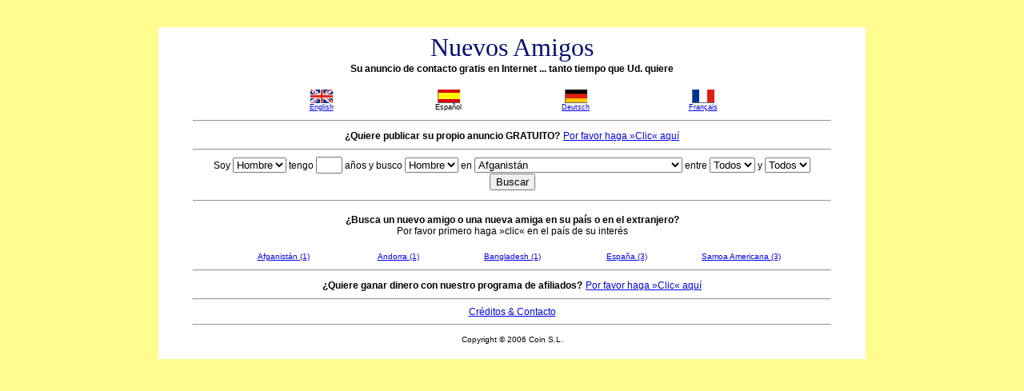

--- FILE ---
content_type: text/html
request_url: http://www.coin-sl.com/amigos-test/index.php?l=2
body_size: 15426
content:
<html>
<head>
<title>Nuevos Amigos</title>
<meta http-equiv="Content-Type" content="text/html; charset=iso-8859-1">
<style type="text/css">
<!--
-->
</style>
<link href="stil.css" rel="stylesheet" type="text/css">
</head>
<body bgcolor="#FFFB8F" text="#000000">
<div align="left"></div>
<div align="left"></div>
<div align="left"> 
    <div align="center">
      <p>&nbsp;</p>
      <table border="0" width="70%" bgcolor="#FFFFFF" vspace="5" hspace="5" bordercolor="#FFFFFF">
        <tr> 
          <td width="100%" align="left" valign="top" bgcolor="#FFFFFF" bordercolor="#FFFFFF"> 
            <blockquote> 
              <p align="center"><font face="Arial Black" size="6" color="#030D74">Nuevos 
                Amigos</font><span class="Head36rot"><br>
                </span><span class="Textfett">Su anuncio de contacto gratis en 
                Internet ... tanto tiempo que Ud. quiere</span></p>
              <table width="80%" border="0" align="center">
                <tr> 
                  <td width="20%"><div align="center"><a href="index.php?l=en"><img src="images/languages/2.gif" width="28" height="17" border="0"></a><br>
                      <span class="Lauftext9"><a href="index.php?l=en">English</a></span></div></td>
                  <td width="20%"><div align="center"><img src="images/languages/1.gif" width="28" height="17"><br>
                      <span class="Lauftext9">Espa&ntilde;ol</span></div></td>
                  <td width="20%"><div align="center"><a href="index.php?l=de"><img src="images/languages/3.gif" width="28" height="17" border="0"></a><br>
                      <span class="Lauftext9"><a href="index.php?l=de">Deutsch</a></span></div></td>
                  <td width="20%"><div align="center"><a href="index.php?l=fr"><img src="images/languages/4.gif" width="28" height="17" border="0"></a><br>
                      <span class="Lauftext9"><a href="index.php?l=fr">Fran&ccedil;ais</a></span></div></td>
                </tr>
              </table>
              <hr>
              <div align="center"><span class="Textfett">&iquest;Quiere publicar 
                su propio anuncio GRATUITO?</span> <span class="Lauftext"><a href="personas_alta.php">Por 
                favor haga &raquo;Clic&laquo; aqu&iacute;</a></span></div>
              <hr>
              <div align="center"><span class="Lauftext">
              <form name="MainForm" method="post" action="personas.php" enctype="multipart/form-data">
              	Soy <select name="busco_sexo_id" size=1><option value="1">Hombre</option><option value="2">Mujer</option></select><!--found=2--> 
              	tengo <input name="pub_tengo_edad" type="text" size=2 maxlength=3 value=""> a&ntilde;os
              	y busco <select name="sexo_id" size=1><option value="1">Hombre</option><option value="2">Mujer</option></select><!--found=2--> 
              	en <select name="todospais_id" size=1><option value="af">Afganistán</option><option value="al">Albania</option><option value="de">Alemania</option><option value="ad">Andorra</option><option value="ao">Angola</option><option value="ai">Anguilla</option><option value="aq">Antártida</option><option value="ag">Antigua y Barbuda</option><option value="an">Antillas Neerlandesas</option><option value="sa">Arabia Saudí</option><option value="dz">Argelia</option><option value="ar">Argentina</option><option value="am">Armenia</option><option value="aw">Aruba</option><option value="mk">ARY Macedonia</option><option value="au">Australia</option><option value="at">Austria</option><option value="az">Azerbaiyán</option><option value="bs">Bahamas</option><option value="bh">Bahréin</option><option value="bd">Bangladesh</option><option value="bb">Barbados</option><option value="by">Belarús (Bielorrusia)</option><option value="be">Bélgica</option><option value="bz">Belice</option><option value="bj">Benin</option><option value="bm">Bermudas</option><option value="bt">Bhután</option><option value="bo">Bolivia</option><option value="ba">Bosnia y Herzegovina</option><option value="bw">Botsuana</option><option value="br">Brasil</option><option value="bn">Brunéi</option><option value="bg">Bulgaria</option><option value="bf">Burkina Faso</option><option value="bi">Burundi</option><option value="cv">Cabo Verde</option><option value="kh">Camboya</option><option value="cm">Camerún</option><option value="ca">Canadá</option><option value="td">Chad</option><option value="cz">Chequia</option><option value="cl">Chile</option><option value="cn">China</option><option value="cy">Chipre</option><option value="ps">Cisjordania y Franja de Gaza</option><option value="va">Ciudad del Vaticano</option><option value="co">Colombia</option><option value="km">Comoras</option><option value="cg">Congo</option><option value="kp">Corea del Norte</option><option value="kr">Corea del Sur</option><option value="ci">Costa de Marfil</option><option value="cr">Costa Rica</option><option value="hr">Croacia</option><option value="cu">Cuba</option><option value="dk">Dinamarca</option><option value="dm">Dominica</option><option value="ec">Ecuador</option><option value="eg">Egipto</option><option value="sv">El Salvador</option><option value="ae">Emiratos Árabes Unidos</option><option value="er">Eritrea</option><option value="sk">Eslovaquia</option><option value="si">Eslovenia</option><option value="es">España</option><option value="us">Estados Unidos</option><option value="ee">Estonia</option><option value="et">Etiopía</option><option value="ph">Filipinas</option><option value="fi">Finlandia</option><option value="fj">Fiyi</option><option value="fr">Francia</option><option value="ga">Gabón</option><option value="gm">Gambia</option><option value="ge">Georgia</option><option value="gs">Georgia del Sur e Islas Sandwich del Sur</option><option value="gh">Ghana</option><option value="gi">Gibraltar</option><option value="gd">Granada</option><option value="gr">Grecia</option><option value="gl">Groenlandia</option><option value="gp">Guadalupe</option><option value="gu">Guam</option><option value="gt">Guatemala</option><option value="gf">Guayana Francesa</option><option value="gn">Guinea</option><option value="gq">Guinea Ecuatorial</option><option value="gw">Guinea-Bissau</option><option value="gy">Guyana</option><option value="ht">Haití</option><option value="hn">Honduras</option><option value="hk">Hong Kong</option><option value="hu">Hungría</option><option value="in">India</option><option value="id">Indonesia</option><option value="ir">Irán</option><option value="iq">Iraq</option><option value="ie">Irlanda</option><option value="bv">Isla Bouvet</option><option value="cx">Isla Christmas</option><option value="nf">Isla Norfolk</option><option value="is">Islandia</option><option value="ky">Islas Caimán</option><option value="cc">Islas Cocos</option><option value="ck">Islas Cook</option><option value="fo">Islas Feroe</option><option value="hm">Islas Heard y McDonald</option><option value="fk">Islas Malvinas</option><option value="mp">Islas Marianas del Norte</option><option value="mh">Islas Marshall</option><option value="pn">Islas Pitcairn</option><option value="sb">Islas Salomón</option><option value="tc">Islas Turcas y Caicos</option><option value="um">Islas ultramarinas de Estados Unidos</option><option value="vg">Islas Vírgenes Británicas</option><option value="vi">Islas Vírgenes de los Estados Unidos</option><option value="wf">Islas Wallis y Futuna</option><option value="ax">Islas Åland</option><option value="il">Israel</option><option value="it">Italia</option><option value="jm">Jamaica</option><option value="jp">Japón</option><option value="jo">Jordania</option><option value="kz">Kazajstán</option><option value="ke">Kenia</option><option value="kg">Kirguistán</option><option value="ki">Kiribati</option><option value="kw">Kuwait</option><option value="la">Laos</option><option value="ls">Lesotho</option><option value="lv">Letonia</option><option value="lb">Líbano</option><option value="lr">Liberia</option><option value="ly">Libia</option><option value="li">Liechtenstein</option><option value="lt">Lituania</option><option value="lu">Luxemburgo</option><option value="mo">Macao</option><option value="mg">Madagascar</option><option value="my">Malasia</option><option value="mw">Malawi</option><option value="mv">Maldivas</option><option value="ml">Malí</option><option value="mt">Malta</option><option value="ma">Marruecos</option><option value="mq">Martinica</option><option value="mu">Mauricio</option><option value="mr">Mauritania</option><option value="yt">Mayotte</option><option value="mx">México</option><option value="fm">Micronesia</option><option value="md">Moldova</option><option value="mc">Mónaco</option><option value="mn">Mongolia</option><option value="ms">Montserrat</option><option value="mz">Mozambique</option><option value="mm">Myanmar</option><option value="na">Namibia</option><option value="nr">Nauru</option><option value="np">Nepal</option><option value="ni">Nicaragua</option><option value="ne">Níger</option><option value="ng">Nigeria</option><option value="nu">Niue</option><option value="no">Noruega</option><option value="nc">Nueva Caledonia</option><option value="nz">Nueva Zelanda</option><option value="om">Omán</option><option value="nl">Países Bajos</option><option value="pk">Pakistán</option><option value="pw">Palaos</option><option value="pa">Panamá</option><option value="pg">Papúa Nueva Guinea</option><option value="py">Paraguay</option><option value="pe">Perú</option><option value="pf">Polinesia Francesa</option><option value="pl">Polonia</option><option value="pt">Portugal</option><option value="pr">Puerto Rico</option><option value="qa">Qatar</option><option value="gb">Reino Unido</option><option value="cf">República Centroafricana</option><option value="cd">República Democrática del Congo</option><option value="do">República Dominicana</option><option value="re">Reunión</option><option value="rw">Ruanda</option><option value="ro">Rumanía</option><option value="ru">Rusia</option><option value="eh">Sáhara Occidental</option><option value="ws">Samoa</option><option value="as">Samoa Americana</option><option value="kn">San Cristóbal y Nieves</option><option value="sm">San Marino</option><option value="pm">San Pedro y Miquelón</option><option value="vc">San Vicente y las Granadinas</option><option value="sh">Santa Helena</option><option value="lc">Santa Lucía</option><option value="st">Santo Tomé y Príncipe</option><option value="sn">Senegal</option><option value="cs">Serbia y Montenegro</option><option value="sc">Seychelles</option><option value="sl">Sierra Leona</option><option value="sg">Singapur</option><option value="sy">Siria</option><option value="so">Somalia</option><option value="lk">Sri Lanka</option><option value="sz">Suazilandia</option><option value="za">Sudáfrica</option><option value="sd">Sudán</option><option value="se">Suecia</option><option value="ch">Suiza</option><option value="sr">Surinam</option><option value="sj">Svalbard y Jan Mayen</option><option value="th">Tailandia</option><option value="tw">Taiwán</option><option value="tz">Tanzania</option><option value="tj">Tayikistán</option><option value="io">Territorio Británico del Océano Índico</option><option value="tf">Territorios Australes Franceses</option><option value="tl">Timor Oriental</option><option value="tg">Togo</option><option value="tk">Tokelau</option><option value="to">Tonga</option><option value="tt">Trinidad y Tobago</option><option value="tn">Túnez</option><option value="tm">Turkmenistán</option><option value="tr">Turquía</option><option value="tv">Tuvalu</option><option value="ua">Ucrania</option><option value="ug">Uganda</option><option value="uy">Uruguay</option><option value="uz">Uzbekistán</option><option value="vu">Vanuatu</option><option value="ve">Venezuela</option><option value="vn">Vietnam</option><option value="ye">Yemen</option><option value="dj">Yibuti</option><option value="zm">Zambia</option><option value="zw">Zimbabue</option></select><!--found=240--> 
              	entre 	<select name='pub_busco_desde_edad'>
		<option value=''>Todos</option>
		<option value='18'>18</option>
		<option value='20'>20</option>
		<option value='25'>25</option>
		<option value='30'>30</option>
		<option value='35'>35</option>
		<option value='40'>40</option>
		<option value='45'>45</option>
		<option value='50'>50</option>
		<option value='55'>55</option>
		<option value='60'>60</option>
		<option value='65'>65</option>
		<option value='70'>70</option>
		<option value='75'>75</option>
		<option value='80'>80</option>
		<option value='85'>85</option>
		<option value='90'>90</option>
		<option value='95'>95</option>
		<option value='100'>100</option>
	</select>
 
              	y 	<select name='pub_busco_hasta_edad'>
		<option value=''>Todos</option>
		<option value='18'>18</option>
		<option value='20'>20</option>
		<option value='25'>25</option>
		<option value='30'>30</option>
		<option value='35'>35</option>
		<option value='40'>40</option>
		<option value='45'>45</option>
		<option value='50'>50</option>
		<option value='55'>55</option>
		<option value='60'>60</option>
		<option value='65'>65</option>
		<option value='70'>70</option>
		<option value='75'>75</option>
		<option value='80'>80</option>
		<option value='85'>85</option>
		<option value='90'>90</option>
		<option value='95'>95</option>
		<option value='100'>100</option>
	</select>
 
              	<input type="submit" name="Submit" value="Buscar">
              	</form>
              </span></div>
              <hr>
              <div align="center"> 
                <p><span class="Textfett">&iquest;Busca un nuevo amigo o una nueva 
                  amiga en su pa&iacute;s o en el extranjero?<br>
                  </span><span class="Lauftext">Por favor primero haga &raquo;clic&laquo; 
                  en el pa&iacute;s de su inter&eacute;s</span></p>
                <table width="90%" border="0" bordercolor="#FFFFFF">
                	<tr>
<td width='20%' class='Lauftext10'><div align='center'><a href='personas.php?todospais_id=af'>Afganistán (1)</a></div></td>
<td width='20%' class='Lauftext10'><div align='center'><a href='personas.php?todospais_id=ad'>Andorra (1)</a></div></td>
<td width='20%' class='Lauftext10'><div align='center'><a href='personas.php?todospais_id=bd'>Bangladesh (1)</a></div></td>
<td width='20%' class='Lauftext10'><div align='center'><a href='personas.php?todospais_id=es'>España (3)</a></div></td>
<td width='20%' class='Lauftext10'><div align='center'><a href='personas.php?todospais_id=as'>Samoa Americana (3)</a></div></td>
</tr>

                </table>
                <hr>
                <div align="center"><span class="Textfett">&iquest;Quiere ganar 
                  dinero con nuestro programa de afiliados?</span> <span class="Lauftext"><a href="partner_1.html">Por 
                  favor haga &raquo;Clic&laquo; aqu&iacute;</a></span></div>
                <hr>
                <span class="Lauftext"><a href="contacto.html">Cr&eacute;ditos 
                &amp; Contacto</a></span> 
                <hr>
                <p class="Lauftext"><span class="Lauftext10">Copyright &copy; 
                  2006 Coin S.L.</span><br>
                </p>
              </div>
            </blockquote>
          </td>
        </tr>
      </table>
    </div>
</div>
</body>
</html>


--- FILE ---
content_type: text/css
request_url: http://www.coin-sl.com/amigos-test/stil.css
body_size: 3842
content:
body 			{font-family: Arial, Helvetica, sans-serif; font-size: 12px; color: #000;}


.Lauftext {
	font-family: Arial, Helvetica, sans-serif;
	font-size: 12px;
	font-style: normal;
	line-height: normal;
	font-weight: normal;
	font-variant: normal;
	text-transform: none;
	color: #000000;
	text-decoration: none;
}
.Textfett {
	font-family: Arial, Helvetica, sans-serif;
	font-size: 12px;
	font-style: normal;
	line-height: normal;
	font-weight: bolder;
	font-variant: normal;
	text-transform: none;
	color: #000000;
}
.Textkursiv {
	font-family: Arial, Helvetica, sans-serif;
	font-size: 12px;
	font-style: oblique;
	line-height: normal;
	font-weight: normal;
	font-variant: normal;
	text-transform: none;
	color: #000000;
}
.Textunderline {
	font-family: Arial, Helvetica, sans-serif;
	font-size: 12px;
	font-style: normal;
	font-weight: normal;
	font-variant: normal;
	text-transform: none;
	color: #000000;
	text-decoration: underline;
}
.Zwischenzeile {
	font-family: Arial, Helvetica, sans-serif;
	font-size: 12px;
	font-style: normal;
	line-height: normal;
	font-weight: bolder;
	font-variant: normal;
	text-transform: none;
	color: #990000;
}
.Zwischenzeileblau {
	font-family: Arial, Helvetica, sans-serif;
	font-size: 12px;
	font-style: normal;
	line-height: normal;
	font-weight: bolder;
	font-variant: normal;
	text-transform: none;
	color: #3300CC;
}
.Headline24rot {
	font-family: Arial, Helvetica, sans-serif;
	font-size: 24px;
	font-style: normal;
	line-height: normal;
	font-weight: bolder;
	font-variant: normal;
	text-transform: none;
	color: #990000;
}
.Head18rot {
	font-family: Arial, Helvetica, sans-serif;
	font-size: 18px;
	font-style: normal;
	line-height: normal;
	font-weight: bolder;
	font-variant: normal;
	text-transform: none;
	color: #990000;
}
.head24rotkursiv {
	font-family: Arial, Helvetica, sans-serif;
	font-size: 24px;
	font-style: oblique;
	line-height: normal;
	font-weight: bolder;
	font-variant: normal;
	text-transform: none;
	color: #990000;
}
.Head18rotkursiv {
	font-family: Arial, Helvetica, sans-serif;
	font-size: 18px;
	font-style: oblique;
	line-height: normal;
	font-weight: bolder;
	font-variant: normal;
	text-transform: none;
	color: #990000;
}
.Head24blau {
	font-family: Arial, Helvetica, sans-serif;
	font-size: 24px;
	font-style: normal;
	line-height: normal;
	font-weight: bolder;
	font-variant: normal;
	text-transform: none;
	color: #000099;
}
.Head18blau {
	font-family: Arial, Helvetica, sans-serif;
	font-size: 18px;
	font-style: normal;
	line-height: normal;
	font-weight: bolder;
	font-variant: normal;
	text-transform: none;
	color: #000099;
}
.Head24blaukursiv {
	font-family: Arial, Helvetica, sans-serif;
	font-size: 24px;
	font-style: oblique;
	line-height: normal;
	font-weight: bolder;
	font-variant: normal;
	text-transform: none;
	color: #000099;
}
.Head18blaukursiv {
	font-family: Arial, Helvetica, sans-serif;
	font-size: 18px;
	font-style: oblique;
	line-height: normal;
	font-weight: bolder;
	font-variant: normal;
	text-transform: none;
	color: #000099;
}
.Textfettkursiv {
	font-family: Arial, Helvetica, sans-serif;
	font-size: 12px;
	font-style: oblique;
	line-height: normal;
	font-weight: bolder;
	font-variant: normal;
	text-transform: none;
	color: #000000;
}
.Head36rot {
	font-family: Arial, Helvetica, sans-serif;
	font-size: 36px;
	font-style: normal;
	font-weight: bolder;
	font-variant: normal;
	text-transform: none;
	color: #CC0000;
}
.Lauftext10 {
	font-family: Arial, Helvetica, sans-serif;
	font-size: 10px;
	font-style: normal;
	line-height: normal;
	font-weight: normal;
	font-variant: normal;
	text-transform: none;
	color: #000000;
}
.Lauftext9 {
	font-family: Arial, Helvetica, sans-serif;
	font-size: 9px;
	font-style: normal;
	line-height: normal;
	font-weight: normal;
	font-variant: normal;
	text-transform: none;
	color: #000000;
}
